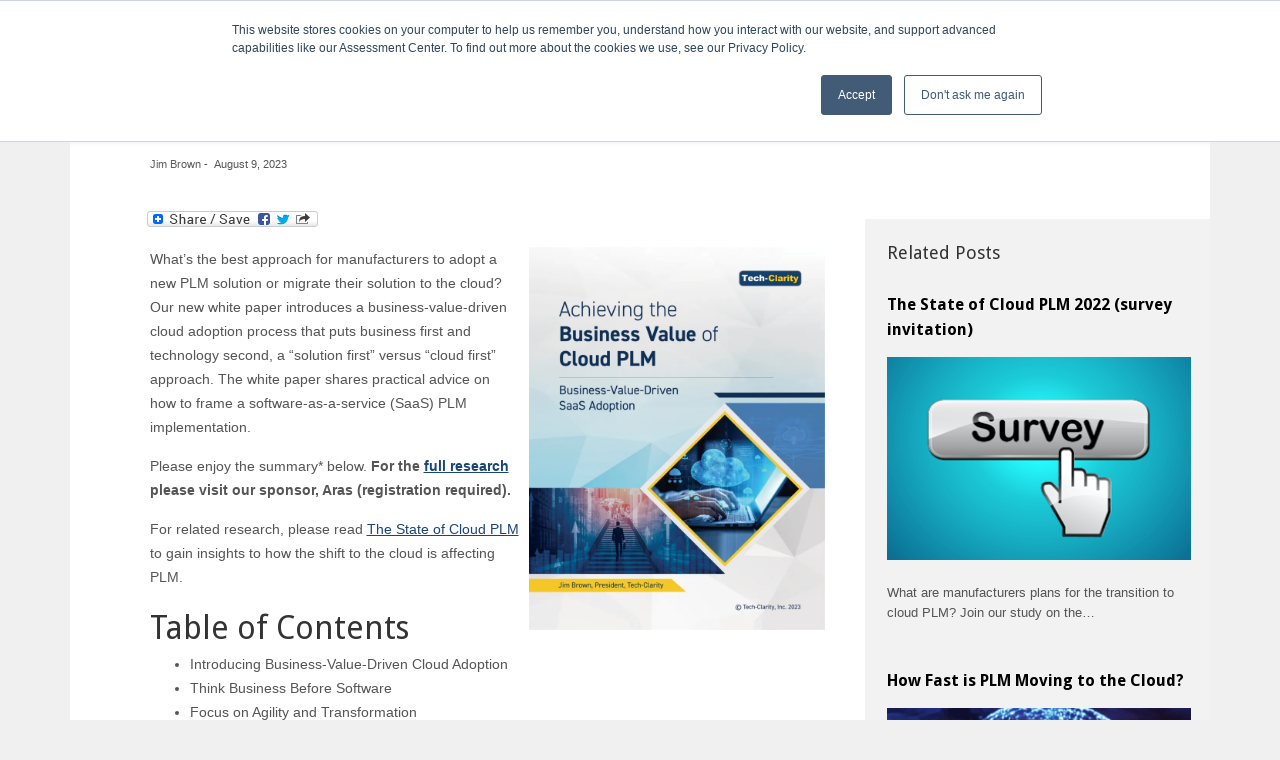

--- FILE ---
content_type: text/css;charset=UTF-8
request_url: https://tech-clarity.com/?custom-css=e1b08ed34f
body_size: 1094
content:
.block__featuredfilterposts .caf-post-layout-container .caf-post-layout1 .caf-featured-img-box, .latest-posts-block-post-wrap .caf-post-layout1 .caf-featured-img-box {
	height: auto !important;
}

.block__featuredfilterposts .caf-post-layout-container .caf-meta-content-cats, .latest-posts-block-post-wrap .caf-meta-content-cats {
	order: 4;
}

@media only screen and (max-width: 1139px) {
  .content {
    width: auto;
  }
}

@media only screen and (max-width: 991px) {
	.full-width-content #inner .wrap {
		flex-wrap: wrap;
	}
	
	.full-width-content #inner .wrap .sidebar {
		order: 2;
		border: 0px;
	}
}




@media only screen and (min-width: 992px) {
 .caf-col-md-4 {
		max-width: 9999px;
 }
	
  #content {
    width: 95%;
  }
}

.latest-posts-block-d9c4a193-50ed-4 .latest-posts-block-post-grid-excerpt-content {
	min-height: 80px;
}

.single-post .entry-content {
  max-width: 580px;
}


@media only screen and (max-width: 991px) {
	.content-sidebar-wrap {
		width: 100%;
	}
	
	.single-post .entry-content {
		width: 100%;
	}
	
	.single-post .entry-header {
		margin-left: 0px;
	}
}


@media only screen and (min-width: 992px) {
	.single-post .entry-content {
		max-width: 62%;
	}
}

.icons.sm-twitter {
	background-image: url("data:image/svg+xml,%3Csvg width='300' height='300.251' version='1.1' xmlns='http://www.w3.org/2000/svg'%3E%3Cpath d='M178.57 127.15 290.27 0h-26.46l-97.03 110.38L89.34 0H0l117.13 166.93L0 300.25h26.46l102.4-116.59 81.8 116.59h89.34M36.01 19.54H76.66l187.13 262.13h-40.66'/%3E%3C/svg%3E");
background-repeat: no-repeat no-repeat;
background-position: center center;
background-size: cover;
}

@media only screen and (max-width: 991px) {
.content .wp-block-latest-posts-block-latest-posts-block-latest-posts .latest-posts-block-latest-post-wrap .latest-posts-block-post-single .latest-posts-block-post-content
{
  margin-left: 0px;
}
.content .block__postslist.onethrid .wp-block-latest-posts-block-latest-posts-block-latest-posts .latest-posts-block-latest-post-wrap .latest-posts-block-post-single .latest-posts-block-post-content
{
  margin-left: 0px;
}
}

@media only screen and (max-width: 991px) {
	.latest-posts-block-post-content .latest-posts-block-post-grid-excerpt .latest-posts-block-post-grid-excerpt-content p
	{
		min-height: 160px;
	}
}

@media only screen and (min-width: 992px) and (max-width: 1139px) {
	.latest-posts-block-post-content .latest-posts-block-post-grid-excerpt .latest-posts-block-post-grid-excerpt-content p
	{
		min-height: 100px;
	}
}

.latest-posts-block-post-content .latest-posts-block-post-grid-excerpt .latest-posts-block-post-grid-excerpt-content p
{
	line-height: 1.5em;
}

.block__largesingleimage .wp-block-latest-posts-block-latest-posts-block-latest-posts .latest-posts-block-post-grid-excerpt .latest-posts-block-post-grid-excerpt-content p
{
  line-height: 1.5em;
}

.block__largesingleimage .latest-posts-block-post-content .latest-posts-block-post-grid-excerpt .latest-posts-block-post-grid-excerpt-content p
{
  min-height: 0px;
}





@media (min-width: 500px) {
  .block__featuredfilterposts .caf-post-layout-container .caf-post-title, .latest-posts-block-post-wrap .caf-post-title
{
    min-height: 8em;
  }
}

@media (min-width: 500px) {
  .block__featuredfilterposts .caf-post-layout-container .caf-content, .latest-posts-block-post-wrap .caf-content
{
    min-height: 12em;
  }
}

@media (min-width: 769px) {
  .block__featuredfilterposts .caf-post-layout-container .caf-post-title, .latest-posts-block-post-wrap .caf-post-title
{
    min-height: 8em;
  }
}

@media (min-width: 769px) {
  .block__featuredfilterposts .caf-post-layout-container .caf-content, .latest-posts-block-post-wrap .caf-content
{
    min-height: 12em;
  }
}

@media (min-width: 992px) {
  .block__featuredfilterposts .caf-post-layout-container .caf-post-title, .latest-posts-block-post-wrap .caf-post-title
{
    min-height: 5em;
  }
}

@media (min-width: 992px) {
  .block__featuredfilterposts .caf-post-layout-container .caf-content, .latest-posts-block-post-wrap .caf-content
{
    min-height: 9em;
  }
}

@media (min-width: 1200px) {
  .block__featuredfilterposts .caf-post-layout-container .caf-content, .latest-posts-block-post-wrap .caf-content
{
    min-height: 6em;
  }
}

.block__featuredfilterposts .caf-post-layout-container .caf-content, .latest-posts-block-post-wrap .caf-content {
	color: #555;
	font-size: 14px;
	font-weight: 400;
  font-family: Arial, Helvetica, Tahoma, sans-serif;
}

@media (min-width: 1200px) {
  .block__featuredfilterposts .caf-post-layout-container .caf-content, .latest-posts-block-post-wrap .caf-content {
    min-height: 8em;
  }
	
  .latest-posts-block-post-content .latest-posts-block-post-grid-excerpt .latest-posts-block-post-grid-excerpt-content p {
    min-height: 3em;
	}
}


@media (max-width: 991px) {
  .menu-item-19324 {
    width: 50% !important;
    float: left !important;
  }
	
	.menu-item-14406 {
		width: 33% !important;
		float: left !important;
		height: 27px;
	}
	
	.menu-item-14406 a {
		text-align: right;
	}
}

.blog .wrap {
	display: flex;
	justify-content: space-between;
}

.blog .wrap .sidebar {
	order: 1
}

.data-target-div1 .caf-post-layout1 .caf-content {
	text-transform: none !important;
}

#disqus_thread {
	display: none !important;
}
@media (min-width: 992px) {
  .full-width-content #inner .wrap .post.type-post .sidebar {
    right: -40px;
  }
}

.wp-block-button__link:visited {
	color: #fff;
}

#leadinModal-323142 {
	display: none !important;
}

@media only screen and (max-width: 1320px) {
  .pum-container.pum-responsive.pum-responsive-small {
		margin-left: 0;
    width: 80%;
  }
}

@media only screen and (min-width: 600px) and (max-width: 1320px) {
  .pum-container.pum-responsive.pum-responsive-small {
    left: 100px !important;
  }
}

.reader-content-blocks-container figure {
	width: auto !important;
}